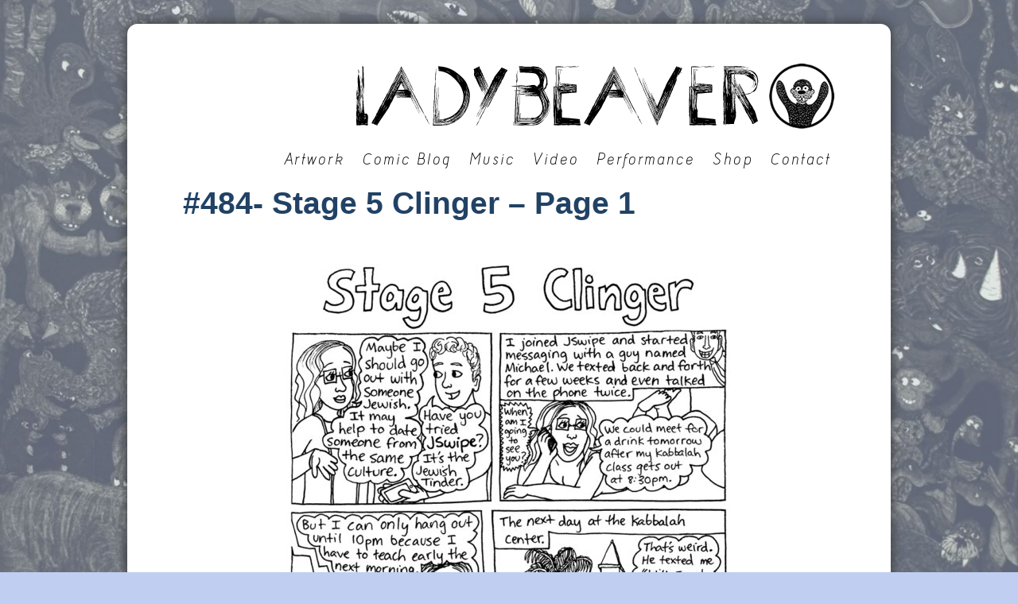

--- FILE ---
content_type: text/html; charset=UTF-8
request_url: https://ladybeaver.com/484-stage-5-clinger/
body_size: 5614
content:
<!DOCTYPE html PUBLIC "-//W3C//DTD XHTML 1.0 Transitional//EN" "http://www.w3.org/TR/xhtml1/DTD/xhtml1-transitional.dtd">
<html xmlns="http://www.w3.org/1999/xhtml">
<head>
<meta http-equiv="Content-Type" content="text/html; charset=UTF-8" />

<title>#484- Stage 5 Clinger &#8211; page 1 &#8211; LADYBEAVER</title>
<meta name='robots' content='max-image-preview:large' />
<link rel='dns-prefetch' href='//s.w.org' />
<link rel="alternate" type="application/rss+xml" title="LADYBEAVER &raquo; #484- Stage 5 Clinger &#8211; page 1 Comments Feed" href="https://ladybeaver.com/484-stage-5-clinger/feed/" />
<script type="text/javascript">
window._wpemojiSettings = {"baseUrl":"https:\/\/s.w.org\/images\/core\/emoji\/13.1.0\/72x72\/","ext":".png","svgUrl":"https:\/\/s.w.org\/images\/core\/emoji\/13.1.0\/svg\/","svgExt":".svg","source":{"concatemoji":"https:\/\/ladybeaver.com\/wp-includes\/js\/wp-emoji-release.min.js?ver=5.9.12"}};
/*! This file is auto-generated */
!function(e,a,t){var n,r,o,i=a.createElement("canvas"),p=i.getContext&&i.getContext("2d");function s(e,t){var a=String.fromCharCode;p.clearRect(0,0,i.width,i.height),p.fillText(a.apply(this,e),0,0);e=i.toDataURL();return p.clearRect(0,0,i.width,i.height),p.fillText(a.apply(this,t),0,0),e===i.toDataURL()}function c(e){var t=a.createElement("script");t.src=e,t.defer=t.type="text/javascript",a.getElementsByTagName("head")[0].appendChild(t)}for(o=Array("flag","emoji"),t.supports={everything:!0,everythingExceptFlag:!0},r=0;r<o.length;r++)t.supports[o[r]]=function(e){if(!p||!p.fillText)return!1;switch(p.textBaseline="top",p.font="600 32px Arial",e){case"flag":return s([127987,65039,8205,9895,65039],[127987,65039,8203,9895,65039])?!1:!s([55356,56826,55356,56819],[55356,56826,8203,55356,56819])&&!s([55356,57332,56128,56423,56128,56418,56128,56421,56128,56430,56128,56423,56128,56447],[55356,57332,8203,56128,56423,8203,56128,56418,8203,56128,56421,8203,56128,56430,8203,56128,56423,8203,56128,56447]);case"emoji":return!s([10084,65039,8205,55357,56613],[10084,65039,8203,55357,56613])}return!1}(o[r]),t.supports.everything=t.supports.everything&&t.supports[o[r]],"flag"!==o[r]&&(t.supports.everythingExceptFlag=t.supports.everythingExceptFlag&&t.supports[o[r]]);t.supports.everythingExceptFlag=t.supports.everythingExceptFlag&&!t.supports.flag,t.DOMReady=!1,t.readyCallback=function(){t.DOMReady=!0},t.supports.everything||(n=function(){t.readyCallback()},a.addEventListener?(a.addEventListener("DOMContentLoaded",n,!1),e.addEventListener("load",n,!1)):(e.attachEvent("onload",n),a.attachEvent("onreadystatechange",function(){"complete"===a.readyState&&t.readyCallback()})),(n=t.source||{}).concatemoji?c(n.concatemoji):n.wpemoji&&n.twemoji&&(c(n.twemoji),c(n.wpemoji)))}(window,document,window._wpemojiSettings);
</script>
<style type="text/css">
img.wp-smiley,
img.emoji {
	display: inline !important;
	border: none !important;
	box-shadow: none !important;
	height: 1em !important;
	width: 1em !important;
	margin: 0 0.07em !important;
	vertical-align: -0.1em !important;
	background: none !important;
	padding: 0 !important;
}
</style>
			<style type="text/css">
				</style>
	<link rel='stylesheet' id='wp-block-library-css'  href='https://ladybeaver.com/wp-includes/css/dist/block-library/style.min.css?ver=5.9.12' type='text/css' media='all' />
<style id='global-styles-inline-css' type='text/css'>
body{--wp--preset--color--black: #000000;--wp--preset--color--cyan-bluish-gray: #abb8c3;--wp--preset--color--white: #ffffff;--wp--preset--color--pale-pink: #f78da7;--wp--preset--color--vivid-red: #cf2e2e;--wp--preset--color--luminous-vivid-orange: #ff6900;--wp--preset--color--luminous-vivid-amber: #fcb900;--wp--preset--color--light-green-cyan: #7bdcb5;--wp--preset--color--vivid-green-cyan: #00d084;--wp--preset--color--pale-cyan-blue: #8ed1fc;--wp--preset--color--vivid-cyan-blue: #0693e3;--wp--preset--color--vivid-purple: #9b51e0;--wp--preset--gradient--vivid-cyan-blue-to-vivid-purple: linear-gradient(135deg,rgba(6,147,227,1) 0%,rgb(155,81,224) 100%);--wp--preset--gradient--light-green-cyan-to-vivid-green-cyan: linear-gradient(135deg,rgb(122,220,180) 0%,rgb(0,208,130) 100%);--wp--preset--gradient--luminous-vivid-amber-to-luminous-vivid-orange: linear-gradient(135deg,rgba(252,185,0,1) 0%,rgba(255,105,0,1) 100%);--wp--preset--gradient--luminous-vivid-orange-to-vivid-red: linear-gradient(135deg,rgba(255,105,0,1) 0%,rgb(207,46,46) 100%);--wp--preset--gradient--very-light-gray-to-cyan-bluish-gray: linear-gradient(135deg,rgb(238,238,238) 0%,rgb(169,184,195) 100%);--wp--preset--gradient--cool-to-warm-spectrum: linear-gradient(135deg,rgb(74,234,220) 0%,rgb(151,120,209) 20%,rgb(207,42,186) 40%,rgb(238,44,130) 60%,rgb(251,105,98) 80%,rgb(254,248,76) 100%);--wp--preset--gradient--blush-light-purple: linear-gradient(135deg,rgb(255,206,236) 0%,rgb(152,150,240) 100%);--wp--preset--gradient--blush-bordeaux: linear-gradient(135deg,rgb(254,205,165) 0%,rgb(254,45,45) 50%,rgb(107,0,62) 100%);--wp--preset--gradient--luminous-dusk: linear-gradient(135deg,rgb(255,203,112) 0%,rgb(199,81,192) 50%,rgb(65,88,208) 100%);--wp--preset--gradient--pale-ocean: linear-gradient(135deg,rgb(255,245,203) 0%,rgb(182,227,212) 50%,rgb(51,167,181) 100%);--wp--preset--gradient--electric-grass: linear-gradient(135deg,rgb(202,248,128) 0%,rgb(113,206,126) 100%);--wp--preset--gradient--midnight: linear-gradient(135deg,rgb(2,3,129) 0%,rgb(40,116,252) 100%);--wp--preset--duotone--dark-grayscale: url('#wp-duotone-dark-grayscale');--wp--preset--duotone--grayscale: url('#wp-duotone-grayscale');--wp--preset--duotone--purple-yellow: url('#wp-duotone-purple-yellow');--wp--preset--duotone--blue-red: url('#wp-duotone-blue-red');--wp--preset--duotone--midnight: url('#wp-duotone-midnight');--wp--preset--duotone--magenta-yellow: url('#wp-duotone-magenta-yellow');--wp--preset--duotone--purple-green: url('#wp-duotone-purple-green');--wp--preset--duotone--blue-orange: url('#wp-duotone-blue-orange');--wp--preset--font-size--small: 13px;--wp--preset--font-size--medium: 20px;--wp--preset--font-size--large: 36px;--wp--preset--font-size--x-large: 42px;}.has-black-color{color: var(--wp--preset--color--black) !important;}.has-cyan-bluish-gray-color{color: var(--wp--preset--color--cyan-bluish-gray) !important;}.has-white-color{color: var(--wp--preset--color--white) !important;}.has-pale-pink-color{color: var(--wp--preset--color--pale-pink) !important;}.has-vivid-red-color{color: var(--wp--preset--color--vivid-red) !important;}.has-luminous-vivid-orange-color{color: var(--wp--preset--color--luminous-vivid-orange) !important;}.has-luminous-vivid-amber-color{color: var(--wp--preset--color--luminous-vivid-amber) !important;}.has-light-green-cyan-color{color: var(--wp--preset--color--light-green-cyan) !important;}.has-vivid-green-cyan-color{color: var(--wp--preset--color--vivid-green-cyan) !important;}.has-pale-cyan-blue-color{color: var(--wp--preset--color--pale-cyan-blue) !important;}.has-vivid-cyan-blue-color{color: var(--wp--preset--color--vivid-cyan-blue) !important;}.has-vivid-purple-color{color: var(--wp--preset--color--vivid-purple) !important;}.has-black-background-color{background-color: var(--wp--preset--color--black) !important;}.has-cyan-bluish-gray-background-color{background-color: var(--wp--preset--color--cyan-bluish-gray) !important;}.has-white-background-color{background-color: var(--wp--preset--color--white) !important;}.has-pale-pink-background-color{background-color: var(--wp--preset--color--pale-pink) !important;}.has-vivid-red-background-color{background-color: var(--wp--preset--color--vivid-red) !important;}.has-luminous-vivid-orange-background-color{background-color: var(--wp--preset--color--luminous-vivid-orange) !important;}.has-luminous-vivid-amber-background-color{background-color: var(--wp--preset--color--luminous-vivid-amber) !important;}.has-light-green-cyan-background-color{background-color: var(--wp--preset--color--light-green-cyan) !important;}.has-vivid-green-cyan-background-color{background-color: var(--wp--preset--color--vivid-green-cyan) !important;}.has-pale-cyan-blue-background-color{background-color: var(--wp--preset--color--pale-cyan-blue) !important;}.has-vivid-cyan-blue-background-color{background-color: var(--wp--preset--color--vivid-cyan-blue) !important;}.has-vivid-purple-background-color{background-color: var(--wp--preset--color--vivid-purple) !important;}.has-black-border-color{border-color: var(--wp--preset--color--black) !important;}.has-cyan-bluish-gray-border-color{border-color: var(--wp--preset--color--cyan-bluish-gray) !important;}.has-white-border-color{border-color: var(--wp--preset--color--white) !important;}.has-pale-pink-border-color{border-color: var(--wp--preset--color--pale-pink) !important;}.has-vivid-red-border-color{border-color: var(--wp--preset--color--vivid-red) !important;}.has-luminous-vivid-orange-border-color{border-color: var(--wp--preset--color--luminous-vivid-orange) !important;}.has-luminous-vivid-amber-border-color{border-color: var(--wp--preset--color--luminous-vivid-amber) !important;}.has-light-green-cyan-border-color{border-color: var(--wp--preset--color--light-green-cyan) !important;}.has-vivid-green-cyan-border-color{border-color: var(--wp--preset--color--vivid-green-cyan) !important;}.has-pale-cyan-blue-border-color{border-color: var(--wp--preset--color--pale-cyan-blue) !important;}.has-vivid-cyan-blue-border-color{border-color: var(--wp--preset--color--vivid-cyan-blue) !important;}.has-vivid-purple-border-color{border-color: var(--wp--preset--color--vivid-purple) !important;}.has-vivid-cyan-blue-to-vivid-purple-gradient-background{background: var(--wp--preset--gradient--vivid-cyan-blue-to-vivid-purple) !important;}.has-light-green-cyan-to-vivid-green-cyan-gradient-background{background: var(--wp--preset--gradient--light-green-cyan-to-vivid-green-cyan) !important;}.has-luminous-vivid-amber-to-luminous-vivid-orange-gradient-background{background: var(--wp--preset--gradient--luminous-vivid-amber-to-luminous-vivid-orange) !important;}.has-luminous-vivid-orange-to-vivid-red-gradient-background{background: var(--wp--preset--gradient--luminous-vivid-orange-to-vivid-red) !important;}.has-very-light-gray-to-cyan-bluish-gray-gradient-background{background: var(--wp--preset--gradient--very-light-gray-to-cyan-bluish-gray) !important;}.has-cool-to-warm-spectrum-gradient-background{background: var(--wp--preset--gradient--cool-to-warm-spectrum) !important;}.has-blush-light-purple-gradient-background{background: var(--wp--preset--gradient--blush-light-purple) !important;}.has-blush-bordeaux-gradient-background{background: var(--wp--preset--gradient--blush-bordeaux) !important;}.has-luminous-dusk-gradient-background{background: var(--wp--preset--gradient--luminous-dusk) !important;}.has-pale-ocean-gradient-background{background: var(--wp--preset--gradient--pale-ocean) !important;}.has-electric-grass-gradient-background{background: var(--wp--preset--gradient--electric-grass) !important;}.has-midnight-gradient-background{background: var(--wp--preset--gradient--midnight) !important;}.has-small-font-size{font-size: var(--wp--preset--font-size--small) !important;}.has-medium-font-size{font-size: var(--wp--preset--font-size--medium) !important;}.has-large-font-size{font-size: var(--wp--preset--font-size--large) !important;}.has-x-large-font-size{font-size: var(--wp--preset--font-size--x-large) !important;}
</style>
<link rel='stylesheet' id='visual-form-builder-css-css'  href='https://ladybeaver.com/wp-content/plugins/visual-form-builder-pro/css/visual-form-builder.css?ver=5.9.12' type='text/css' media='all' />
<link rel='stylesheet' id='vfb-date-picker-css-css'  href='https://ladybeaver.com/wp-content/plugins/visual-form-builder-pro/css/smoothness/jquery-ui-1.9.2.min.css?ver=5.9.12' type='text/css' media='all' />
<link rel='stylesheet' id='farbtastic-css'  href='https://ladybeaver.com/wp-admin/css/farbtastic.min.css?ver=1.3u1' type='text/css' media='all' />
<link rel='stylesheet' id='wp-paginate-css'  href='https://ladybeaver.com/wp-content/plugins/wp-paginate/css/wp-paginate.css?ver=2.0.7' type='text/css' media='screen' />
<script type='text/javascript' src='https://ladybeaver.com/wp-includes/js/jquery/jquery.min.js?ver=3.6.0' id='jquery-core-js'></script>
<script type='text/javascript' src='https://ladybeaver.com/wp-includes/js/jquery/jquery-migrate.min.js?ver=3.3.2' id='jquery-migrate-js'></script>
<script type='text/javascript' src='https://ladybeaver.com/wp-content/plugins/visual-form-builder-pro/js/js_quicktags.js?ver=5.9.12' id='visual-form-builder-quicktags-js'></script>
<link rel="https://api.w.org/" href="https://ladybeaver.com/wp-json/" /><link rel="alternate" type="application/json" href="https://ladybeaver.com/wp-json/wp/v2/posts/4042" /><link rel="EditURI" type="application/rsd+xml" title="RSD" href="https://ladybeaver.com/xmlrpc.php?rsd" />
<link rel="wlwmanifest" type="application/wlwmanifest+xml" href="https://ladybeaver.com/wp-includes/wlwmanifest.xml" /> 
<meta name="generator" content="WordPress 5.9.12" />
<link rel="canonical" href="https://ladybeaver.com/484-stage-5-clinger/" />
<link rel='shortlink' href='https://ladybeaver.com/?p=4042' />
<link rel="alternate" type="application/json+oembed" href="https://ladybeaver.com/wp-json/oembed/1.0/embed?url=https%3A%2F%2Fladybeaver.com%2F484-stage-5-clinger%2F" />
<link rel="alternate" type="text/xml+oembed" href="https://ladybeaver.com/wp-json/oembed/1.0/embed?url=https%3A%2F%2Fladybeaver.com%2F484-stage-5-clinger%2F&#038;format=xml" />
<style type='text/css'>
div.se-item { clear:both; }
</style>
<style type="text/css">.recentcomments a{display:inline !important;padding:0 !important;margin:0 !important;}</style><link rel="Shortcut Icon" href="https://ladybeaver.com/wp-content/themes/ladybeaver/favicon.ico" type="image/x-icon" />
<link rel="stylesheet" href="https://ladybeaver.com/wp-content/themes/ladybeaver/style.css" type="text/css" media="screen" />
<link rel="pingback" href="https://ladybeaver.com/xmlrpc.php" />
<link rel="stylesheet" href="https://ladybeaver.com/wp-content/themes/ladybeaver/animate-custom.css" media="all">
<link rel="icon" type="image/png" href="https://ladybeaver.com/wp-content/themes/ladybeaver/images/favicon.png">
<script type='text/javascript' src="https://ladybeaver.com/wp-content/themes/ladybeaver/js/jquery.easing.1.3.js"></script>
<script type='text/javascript' src="https://ladybeaver.com/wp-content/themes/ladybeaver/js/showHide.js"></script>
<script type='text/javascript' src="https://ladybeaver.com/wp-content/themes/ladybeaver/js/jquery.infinitescroll.min.js"></script>
<script type='text/javascript' src="https://ladybeaver.com/wp-content/themes/ladybeaver/js/jquery.masonry.min.js"></script>

<style type='text/css'>
    /* TOP NAVIGATION AREA */
.topnavigationArea {
    margin: 10px auto;
}

.topnavigationgroup {
    margin: 0 auto;
    padding: 10px 5px;
    text-align:right;
}

.topnavigationgroup ul {
    margin: 0;
    font-family: "Acid", Verdana, sans-serif;
    font-weight: normal; font-style: italic;
    font-size: 2em;
    list-style:none;
    text-transform: capitalize;
    letter-spacing: 2px;
}

#menu-navmenu {
    position:relative;
}

#menu-navmenu li {
    display: inline-block;
    padding-left: 15px;
}

#menu-navmenu li a {
    text-decoration: none;
    color: #090909;
    padding-bottom: 3px;
}

#menu-navmenu li a:hover {
    border-bottom: 3px solid #336699;
}

/* submenu */
#menu-navmenu li ul li {
    font-size:.4em;
    float:left;
    padding: 5px 150px 5px 10px;
    text-align:left;
    width:180px;
}

#menu-navmenu li ul li:last-child {
    padding-bottom:10px;
}

#menu-navmenu li ul {
    width:180px;
    border-top: 3px solid #336699;
    margin:3px -5px;
    padding: 8px 0 10px 0;
    background:rgba(255,255,255,0);
    position:absolute;
    display:none;
}
#menu-navmenu li:hover ul {
    display: block;
    background-color: #FFF;
    box-shadow: 2px 2px 1px #DDD;
    z-index:999;
}


/* title */


.title { /*-- This is the title of your blog --*/
    color: #888;
    position:relative;
    float: right;
    padding: 50px 0 5px;
    text-align:right;
}
.title .container {
    padding:0;margin:0;
}
.title a {
    text-decoration:none;
    color:#333;
}
.title a:hover {
    text-decoration:none;
}
</style>

<!--[if IE]>
<style>
.topnavigationgroup ul {
	font-size:1.5em !important;
}	
</style>	
<![endif]-->

<script>
    //remove last hr
    jQuery(document).ready(function($){
       $('.box:last').find('hr').css('border','none');
    });
</script>

</head>

<body>
<div class="wrapper">
<div class="bannerArea">
  <div class="container">

    
    <!--Title and description start-->    
    
    <div class="title container"><a href="https://ladybeaver.com/">
      <img src="https://ladybeaver.com/wp-content/themes/ladybeaver/images/ladybeaver_head.png" alt="LADYBEAVER">
      </a><br />
      <span class="description">
            </span></div>
      
     <!--Title and description end-->

      <div class="clearfix"></div>
  </div>
</div>

<!--Navbar start-->

<div class="topnavigationArea">
  <div class="container">
    <div class="topnavigationgroup">
        <div class="menu-navmenu-container"><ul id="menu-navmenu" class="menu"><li id="menu-item-231" class="menu-item menu-item-type-post_type menu-item-object-page menu-item-has-children menu-item-231"><a href="https://ladybeaver.com/artwork/">Artwork</a>
<ul class="sub-menu">
	<li id="menu-item-6" class="menu-item menu-item-type-taxonomy menu-item-object-post_tag menu-item-6"><a href="https://ladybeaver.com/tag/relief/">relief</a></li>
	<li id="menu-item-7" class="menu-item menu-item-type-taxonomy menu-item-object-post_tag menu-item-7"><a href="https://ladybeaver.com/tag/intaglio/">intaglio</a></li>
	<li id="menu-item-8" class="menu-item menu-item-type-taxonomy menu-item-object-post_tag menu-item-8"><a href="https://ladybeaver.com/tag/painting/">painting</a></li>
	<li id="menu-item-1296" class="menu-item menu-item-type-taxonomy menu-item-object-post_tag menu-item-1296"><a href="https://ladybeaver.com/tag/lithography/">lithography</a></li>
	<li id="menu-item-1297" class="menu-item menu-item-type-taxonomy menu-item-object-post_tag menu-item-1297"><a href="https://ladybeaver.com/tag/drawing/">drawing</a></li>
	<li id="menu-item-1294" class="menu-item menu-item-type-taxonomy menu-item-object-post_tag menu-item-1294"><a href="https://ladybeaver.com/tag/silkscreen/">silkscreen</a></li>
	<li id="menu-item-1295" class="menu-item menu-item-type-taxonomy menu-item-object-post_tag menu-item-1295"><a href="https://ladybeaver.com/tag/digital/">digital</a></li>
	<li id="menu-item-1299" class="menu-item menu-item-type-taxonomy menu-item-object-post_tag menu-item-1299"><a href="https://ladybeaver.com/tag/soft-sculpture/">soft sculpture</a></li>
</ul>
</li>
<li id="menu-item-1320" class="menu-item menu-item-type-post_type menu-item-object-page menu-item-1320"><a href="https://ladybeaver.com/warning_comics/">Comic Blog</a></li>
<li id="menu-item-201" class="menu-item menu-item-type-post_type menu-item-object-page menu-item-201"><a href="https://ladybeaver.com/music/">Music</a></li>
<li id="menu-item-123" class="menu-item menu-item-type-post_type menu-item-object-page menu-item-123"><a href="https://ladybeaver.com/video/">Video</a></li>
<li id="menu-item-198" class="menu-item menu-item-type-post_type menu-item-object-page menu-item-198"><a href="https://ladybeaver.com/performance/">Performance</a></li>
<li id="menu-item-1908" class="menu-item menu-item-type-custom menu-item-object-custom menu-item-1908"><a target="_blank" rel="noopener" href="https://www.etsy.com/shop/LadyBeaver">Shop</a></li>
<li id="menu-item-152" class="menu-item menu-item-type-post_type menu-item-object-page menu-item-152"><a href="https://ladybeaver.com/contact/">Contact</a></li>
</ul></div>    </div>
    <div style="clear:both;"></div>
  </div>
</div>

<!--Navbar end--><style type="text/css">
.entry {
    text-align:center;
}

</style>
<div class="contentArea">
  <div class="container">
    <div class="content">
      
<!--Here's where the loop starts-->
<div class="box"><!-- Styles container for each post -->
  <h1 class="posttitle"><a href="https://ladybeaver.com/484-stage-5-clinger/">#484- Stage 5 Clinger &#8211; page 1</a></h1>
  <div class="entry animate fadeIn">
    
<figure class="wp-block-image size-large"><img width="613" height="920" src="https://ladybeaver.com/wp-content/uploads/2022/04/17-stage-5-clinger-small-for-web-1-613x920.jpg" alt="" class="wp-image-4046" srcset="https://ladybeaver.com/wp-content/uploads/2022/04/17-stage-5-clinger-small-for-web-1-613x920.jpg 613w, https://ladybeaver.com/wp-content/uploads/2022/04/17-stage-5-clinger-small-for-web-1-200x300.jpg 200w, https://ladybeaver.com/wp-content/uploads/2022/04/17-stage-5-clinger-small-for-web-1-768x1152.jpg 768w, https://ladybeaver.com/wp-content/uploads/2022/04/17-stage-5-clinger-small-for-web-1.jpg 960w" sizes="(max-width: 613px) 100vw, 613px" /></figure>
        &nbsp;
    <span class="tags"></span>
  </div>
  <!--<rdf:RDF xmlns:rdf="http://www.w3.org/1999/02/22-rdf-syntax-ns#"
			xmlns:dc="http://purl.org/dc/elements/1.1/"
			xmlns:trackback="http://madskills.com/public/xml/rss/module/trackback/">
		<rdf:Description rdf:about="https://ladybeaver.com/484-stage-5-clinger/"
    dc:identifier="https://ladybeaver.com/484-stage-5-clinger/"
    dc:title="#484- Stage 5 Clinger &#8211; page 1"
    trackback:ping="https://ladybeaver.com/484-stage-5-clinger/trackback/" />
</rdf:RDF>-->
  </div><!-- Close post box -->
  
      <div class="box" style="margin-bottom:100px;">
          <h2 style="text-align:center;"><a href="/comic-blog">Back to Comic Blog</a></h2>
          <div style="float:left;"><h2>&laquo; <a href="https://ladybeaver.com/483-zine-of-bad-dates/" rel="prev">previous</a></h2></div>
          <div style="float:right;"><h2><a href="https://ladybeaver.com/485-stage-5-clinger-page-2/" rel="next">next</a> &raquo; </h2></div>
      </div>

</div><!-- Close Content -->
    <div style="clear:both;"></div>
</div><!-- Close contentWrapper -->
</div><!-- Close outerWrapper -->
<A HREF="https://ladybeaver.com">||LADYBEAVER||</a> Design: <a href="http://johnevanofski.net">John Evanofski</a>
   <span style="border-left:1px solid #CCC;padding-left:5px;margin-left:5px;"><a href="https://ladybeaver.com/wp-admin">LOGIN</a></span>

  

<!--Footer end-->

<script defer src="https://static.cloudflareinsights.com/beacon.min.js/vcd15cbe7772f49c399c6a5babf22c1241717689176015" integrity="sha512-ZpsOmlRQV6y907TI0dKBHq9Md29nnaEIPlkf84rnaERnq6zvWvPUqr2ft8M1aS28oN72PdrCzSjY4U6VaAw1EQ==" data-cf-beacon='{"version":"2024.11.0","token":"5e70a51cbf6742c082cacfe11ce5dcad","r":1,"server_timing":{"name":{"cfCacheStatus":true,"cfEdge":true,"cfExtPri":true,"cfL4":true,"cfOrigin":true,"cfSpeedBrain":true},"location_startswith":null}}' crossorigin="anonymous"></script>
</body></html>

<!-- Page generated by LiteSpeed Cache 3.6.2 on 2026-01-23 23:44:41 -->